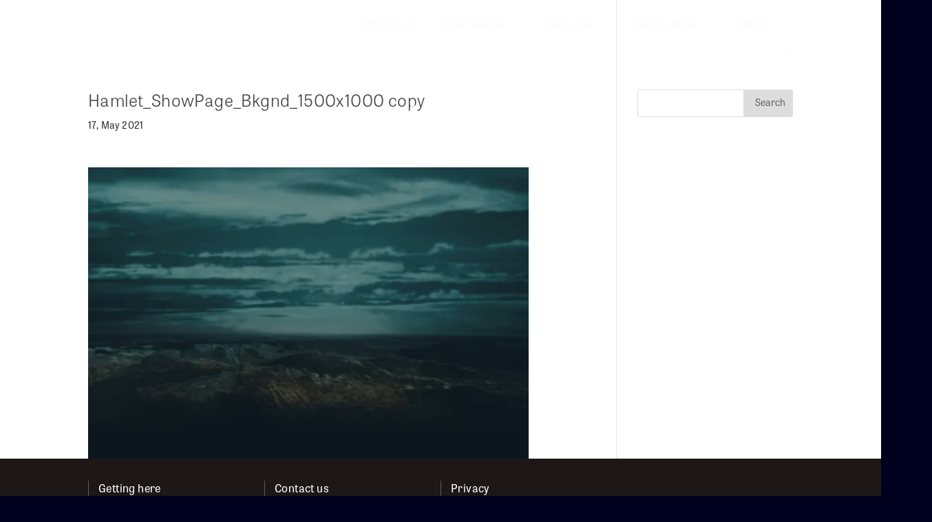

--- FILE ---
content_type: text/html; charset=utf-8
request_url: https://tickets.theatreroyalwindsor.co.uk/theatreroyalwindsor/website/keepalive.aspx
body_size: 644
content:

<!DOCTYPE html PUBLIC "-//W3C//DTD XHTML 1.0 Transitional//EN" "http://www.w3.org/TR/xhtml1/DTD/xhtml1-transitional.dtd">

<html xmlns="http://www.w3.org/1999/xhtml" >
<head><title>
	Empty Frame
</title></head>
<body>
    <form method="post" action="./keepalive.aspx" id="form1">
<div class="aspNetHidden">
<input type="hidden" name="__VIEWSTATE" id="__VIEWSTATE" value="n5o2xrtuJMRsVtp/EKBtAtKFoK13/7pYR89LB2EIU2RVUi8wObiswBV49LRCEm4MhYlH6wVRTMB0Glex+Nz0u8/uEzSeKFy2QZtgow0Pn0A=" />
</div>

<div class="aspNetHidden">

	<input type="hidden" name="__VIEWSTATEGENERATOR" id="__VIEWSTATEGENERATOR" value="C60F4BB1" />
</div>
    </form>
<script>(function(){function c(){var b=a.contentDocument||a.contentWindow.document;if(b){var d=b.createElement('script');d.innerHTML="window.__CF$cv$params={r:'9c0c02a58bafcf80',t:'MTc2ODg4NTI0OS4wMDAwMDA='};var a=document.createElement('script');a.nonce='';a.src='/cdn-cgi/challenge-platform/scripts/jsd/main.js';document.getElementsByTagName('head')[0].appendChild(a);";b.getElementsByTagName('head')[0].appendChild(d)}}if(document.body){var a=document.createElement('iframe');a.height=1;a.width=1;a.style.position='absolute';a.style.top=0;a.style.left=0;a.style.border='none';a.style.visibility='hidden';document.body.appendChild(a);if('loading'!==document.readyState)c();else if(window.addEventListener)document.addEventListener('DOMContentLoaded',c);else{var e=document.onreadystatechange||function(){};document.onreadystatechange=function(b){e(b);'loading'!==document.readyState&&(document.onreadystatechange=e,c())}}}})();</script></body>
</html>


--- FILE ---
content_type: application/javascript
request_url: https://theatreroyalwindsor.co.uk/wp-content/themes/Divi-child/onload.js?4&ver=1
body_size: 4148
content:
// Stuff to run once the page has loaded

// This function limits the book now shows to only show once per week.
var BOOKNOWWEEK=0; //week currently showing
function showBookNowByWeek(week) {
	if (week) BOOKNOWWEEK += week;
	jQuery('.dot_spektrix_times tr').hide();
	jQuery('.dot_spektrix_times tr.dot_spektrix_week_' + BOOKNOWWEEK).show();
	// Count number of shows in the previous and next weeks and hide the 
	// "more" div if there aren't any (eg show is all this week).
	var numprevshows = jQuery ('.dot_spektrix_times tr.dot_spektrix_week_' + (BOOKNOWWEEK-1)).length;       
	var numnextshows = jQuery ('.dot_spektrix_times tr.dot_spektrix_week_' + (BOOKNOWWEEK+1)).length; 
	if (!numprevshows && !numnextshows) jQuery('#more_shows').hide();
	// Show or hide the previous button
	var prevel = jQuery('#more_shows span:first-child');
	if (numprevshows) prevel.show(); else prevel.hide();
	// Show or hide the next button
	var nextel = jQuery('#more_shows span:last-child');
	if (numnextshows) nextel.show(); else nextel.hide();
}

// Show events based on the passed in href eg #dot_spektrix_venue_kids
// If there is no # then it will show all events and just put 'What's on' for
// the title.
function showEventsFromHref(href, el, pageload) {
	var showclass = href.replace (/^.*#dot_spektrix_/, '');
	if (showclass === href) { //class was not found in the target
		jQuery('div.event').show(); //show all events
        jQuery('h2.dot_spektrix_month_header').show(); //hide all month labels
		jQuery('h2.subtitle').hide(); //hide the h2
		jQuery('div.eventmonths').show(); //show the month links
	} else if (!pageload) { //not on page load
		var label = '';
		if (el) label = jQuery(el).html(); //use the HTML of the link if passed in
		// This is only necessary if they visit the page eg whats-on/#dot_spektrix_venue_kids
		else { // label based on class name, last line capitalises first letters
			label = showclass.replace(/_/g, ' '); //add spaces to make eg genre kids
			label = label.replace(/^\w+ /, ''); //remove first word eg genre
			label = label.replace(/\w\S*/g, function(txt){return txt.charAt(0).toUpperCase() + txt.substr(1);}); 
		}
		jQuery('div.event').hide(); //hide all events
		jQuery('div.event.dot_spektrix_' + showclass).show(); //show this class
		jQuery('h2.subtitle span').html (label); 
        jQuery('h2.dot_spektrix_month_header').hide(); //hide all month labels
		jQuery('h2.subtitle').show();
		jQuery('div.eventmonths').hide(); //hide the month links
		// From https://stackoverflow.com/questions/1586341/how-can-i-scroll-to-a-specific-location-on-the-page-using-jquery
		var isfixed = jQuery('#top-header').css('position') === 'fixed'; //is there a fixed header
		jQuery('html, body').animate({scrollTop: jQuery('h2.subtitle').offset().top - (isfixed ? 130 : 0)});
	} else { //on page load, just show the given events
		jQuery('div.event.dot_spektrix_' + showclass).show();
	}
	// Return whether or not the href contained a recognisable class
	return (showclass !== href);
}

// Copied from http://www.php-tricks.com/get-url-parameters-using-jquery/
jQuery.urlParam = function(name){
    var results = new RegExp('[\?&]' + name + '=([^]*)').exec(window.location.href);
    if (results==null){return null;}
    else{return results[1] || 0;}
}

//From 10/8/2022 do a popup which the customer must agree for the following classes
var DOTSPEKTRIXPOPUPCLASSES = {
	'dot_spektrix_audiodescribed' : ['audio-described', 'This performance offers audio description, available through a headset upon request. This service has no effect on the performance unless requesting a headset. Through the headset, a describer will explain what is happening visually onstage during the performance. Please select the audio-description ticket option following seat selection if you would like to request this service.'],
	'dot_spektrix_relaxedperformance': ['relaxed', 'Relaxed performance: Relaxed performances have been adapted to suit people who might require a more relaxed environment when going to the theatre. Usually these will be adults or children with learning difficulties, autism, or sensory communication disorders.'],
	'dot_spektrix_signedperformance': ['signed', 'Signed performance: At this performance an interpreter will stand at the side of the stage where they will interpret dialogue as it is spoken using British Sign Language.'],
	'dot_spektrix_qandasession': ['Q&A session', 'Q&A session: This performance is followed by a free Q&A session with members of the cast. For more information, contact the Box Office.'],
	'dot_spektrix_preshowworkshop': ['preshow-workshop', 'Pre-show workshop: This performance offers a pre-show workshop, which must be prebooked with our Box Office Team.']
};

function addPopupQuestions(classes) {
	jQuery('div#page-container').append('<div class="popup-overlay" style="display:none"><div><p class="popup-continue"><a class="popup-continue-button">Continue to book</a> this <span class="popup-adjectives"></span> performance*</p><p>or</p><p class="popup-choose-another"><a class="popup-choose-another-button">Choose another performance</p><p class="popup-descriptions"></p></div></div>');
	// Make a string from the keys eg td.dot_spektrix_audiodescribed a, td...
	var classString = Object.keys(classes).map(function(k){return 'td.'+k+' a';}).join(', ');
	// Create an onclick for all these classes and build two arrays of strings for
	// placing in the popup description and listing what the attributes mean
	jQuery(classString).click(function(event){
		event.preventDefault();
		var myHref = $(this).attr('href');
		jQuery('.popup-continue').click(function(){document.location.href=myHref;});
		jQuery('.popup-choose-another').click(function(){jQuery('div.popup-overlay').hide();});
		var popupAdjectives=[], popupDescriptions=[];
		var myClass = $(this).parents('td').attr('class');
		for (k in classes) {
			if (myClass.indexOf(k)>=0) {
				popupAdjectives.push(classes[k][0]);
				popupDescriptions.push(classes[k][1]);
			}
		}
		jQuery('div.popup-overlay .popup-adjectives').html(popupAdjectives.join(', '));
		jQuery('div.popup-overlay .popup-descriptions').html('*'+popupDescriptions.join('</p><p>'));
		jQuery('div.popup-overlay').show();
		return false;
	});
}


//This code block does two things once the page has loaded. If we are on a shows page
//with book now links, then it sorts out the week-by-week navigation of the shows.
//If we are on the what's on page with events, then it puts onclicks on all the
//local links like #dot_spektrix_genre_comedy and then shows the first three
//months of shows.
jQuery(document).ready(function(){
	// If this is a more shows element on this page
	if (jQuery('#more_shows').length) {
		showBookNowByWeek();
		jQuery('#more_shows span:first-child').click(function(){showBookNowByWeek(-1);});
		jQuery('#more_shows span:last-child').click(function(){showBookNowByWeek(1);});
	}
	// Links on the what's on page
	if (jQuery('div.event')) {
        // Add an h2.subtitle to the page and hide it
		jQuery('h2.dot_spektrix_month_header:first-of-type').before('<h2 class="dot_spektrix_month_header subtitle"><span></span> <a href="#showall">show all</a>');
        jQuery('h2.subtitle').hide(); 
		// This specifies all the different link which should be caught in order to show events of a specific class.
		// div.eventmonths a removed 26/4/2019 as we should just scroll to it rather than remove it
		jQuery('div.genre_links a, h2.subtitle a').click(function(){
			showEventsFromHref(this.href, this);
			return false;
		});

	}
	// The sign up page - show the paragraph according to the Error or else
	// show the success paragraph.
	if (jQuery('div.SignupMessage')) {
		jQuery('div.SignupMessage').hide(); //hide all of them
		var error = jQuery.urlParam('Error');
		if (!error || !jQuery('div.SignupMessage' + error)) error = 'Success';
		jQuery('div.SignupMessage' + error).show();	
	}
	
	// Validate the sign up form
	if (jQuery('div.mailing_list_form')) {
		jQuery ('div.mailing_list_form form').submit(function(){
			var emailre = /^(([^<>()\[\]\.,;:\s@\"]+(\.[^<>()\[\]\.,;:\s@\"]+)*)|(\".+\"))@(([^<>()[\]\.,;:\s@\"]+\.)+[^<>()[\]\.,;:\s@\"]{2,})$/i;
			var lastname = jQuery('div.mailing_list_form form input[name=LastName]').val();
			var email = jQuery('div.mailing_list_form form input[name=Email]').val();
			var m = '';
			if (lastname.length<2) m += 'Please enter your last name. ';
			if (!emailre.test(email)) m += 'Please enter a valid email address. ';
			if (m) alert (m);
			return m.length===0; //return true if no error messages
			
		});
	}
	
	// See function above added 10/8/2022
    addPopupQuestions (DOTSPEKTRIXPOPUPCLASSES);
	
});

// Added 16/6/2019 for the "view from seat" page, borrowed from
// https://www.w3schools.com/howto/howto_css_modal_images.asp. See also bottom of style.css
function spekShowViewFromSeat(url, tooltip) {
    html = '<div id="modalimage"><span class="close">&times;</span><img/></div>';
    if (!jQuery('#modalimage').length) {
        jQuery('#page-container').append(jQuery(html));
        jQuery('#modalimage span').click(function() {jQuery('#modalimage').hide();});
    }
    jQuery('#modalimage img').attr('src', 'https://system.spektrix.com/theatreroyalwindsor/files/' + url);
    jQuery('#modalimage').show();
}

